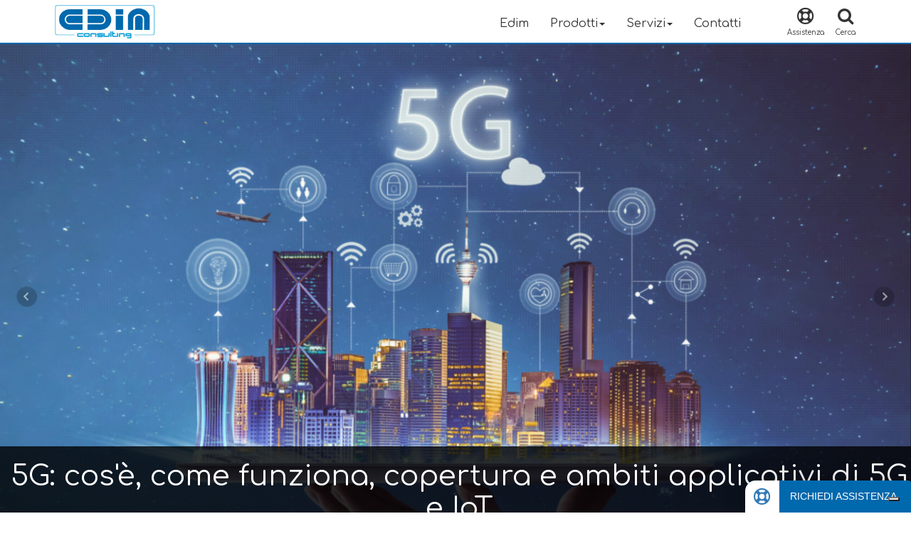

--- FILE ---
content_type: text/html; charset=utf-8
request_url: https://edim.it/blog/it-it/tag/120/news/it-it/258/sistema-pubblico-di-identit-digitale
body_size: 65635
content:


<!DOCTYPE html>

<html xmlns="http://www.w3.org/1999/xhtml">
<head>
<script type="application/ld+json">
	{
  	"@context": "http://schema.org",
  	"@type": "LocalBusiness",
  	"address": {
    "@type": "PostalAddress",
    "addressLocality": "Catania",
    "addressRegion": "CT",
    "postalCode":"95128",
    "streetAddress": "Via Vincenzo Giuffrida, 28"
  	},
  	"description": "Dall’idea alla fattibilità. Dal sogno all’ obiettivo. Dal progetto al successo.",
  	"name": "Edim Consulting Srl",
  	"telephone": "+39 095 445566",
  	"openingHours": ["Mo-Fr 09:00-12:30","Mo-Fr 16:00-18:00"],
  	"geo": {
    "@type": "GeoCoordinates",
    "latitude": "37.5178562",
    "longitude": "15.0895223",
 		}, 			
  	"sameAs" : [ "https://www.facebook.com/EdimConsulting",
    "https://twitter.com/edimconsulting",
    "https://www.linkedin.com/company/edim-consulting", "https://plus.google.com/+EdimConsultingCatania", "https://www.youtube.com/user/incomingwebsrl"]
	}
</script>
    <script type="text/javascript">
var _iub = _iub || [];
_iub.csConfiguration = {"ccpaAcknowledgeOnDisplay":true,"ccpaApplies":true,"consentOnContinuedBrowsing":false,"enableCcpa":true,"floatingPreferencesButtonDisplay":"bottom-right","invalidateConsentWithoutLog":true,"perPurposeConsent":true,"siteId":2639025,"whitelabel":false,"cookiePolicyId":30619950,"lang":"it", "banner":{ "acceptButtonDisplay":true,"closeButtonDisplay":false,"customizeButtonDisplay":true,"explicitWithdrawal":true,"listPurposes":true,"position":"float-top-center","rejectButtonDisplay":true }};
</script>
<script type="text/javascript" src="//cdn.iubenda.com/cs/ccpa/stub.js"></script>
<script type="text/javascript" src="//cdn.iubenda.com/cs/iubenda_cs.js" charset="UTF-8" async></script>

    <meta name="theme-color" content="#0168AD" /><meta http-equiv="Content-Type" content="text/html; charset=utf-8" /><meta name="viewport" content="width=device-width, minimum-scale=1.0, maximum-scale=1.0" /><meta charset="utf-8" /><meta name="language" content="Italian" /><meta name="description" content="Dall’idea alla fattibilità. Dal sogno all’ obiettivo. Dal progetto al successo." /><meta name="keywords" content="software, internet, siteweb, portali, portal, sito, sito web, e-commerce, Landing Page,  web marketing, gdpr, as-400, golden lake, sviluppo, digital strategies, advertising, IBM, Sistemi IBM, App, Web App, App Android, Google, Servizi Google, Internet Service Provider, Mail, brand, corporate identity, SEO, SEM, Cloud, Server, Server in Cloud, Lenovo, Legrand, IRVIN, AdiSuite, Cognos, Linea Azienda" /><meta name="robots" content="index, follow" /><meta property="og:type" content="business.business" />
	<!--<meta property="og:title" content="Edim Consulting" /><meta property="og:url" content="https://www.edim.it" /><meta property="og:image" content="https://www.edim.it/irvin/images/slides_home/slide8.jpg" /><meta property="og:image" content="https://www.edim.it/irvin/images/slides_home/slide9.jpg" /><meta property="og:image" content="https://www.edim.it/images/banner_call.jpg" />-->
	<meta property="business:contact_data:street_address" content="Via Vincenzo Giuffrida, 28" /><meta property="business:contact_data:locality" content="Catania" /><meta property="business:contact_data:region" content="Sicilia" /><meta property="business:contact_data:postal_code" content="95128" /><meta property="business:contact_data:country_name" content="Italia" />
    <title>
	News | Edim Consulting
</title>
	
    <script src="/Scripts/jquery-1.9.1.min.js"></script>
    <script src="/Scripts/bootstrap.min.js"></script>
	<script src="https://kit.fontawesome.com/093b5112f8.js"></script>
    
    <style type="text/css">
        .btn-categoria
        {
            border: 1px solid;
            color: #474747;
            margin: 10px 5px;
            padding: 7px 10px;
            border-radius: 5px;
            moz-border-radius: 5px;
            webkit-border-radius: 5px;
            font-size: 12px;
        }
    </style>
<link href="../../../../../../../App_Themes/Edim/Style.css" type="text/css" rel="stylesheet" /></head>
<body>
    <div id="windowed_overlay" class="overlay"></div>
    <form method="post" action="/blog/it-it/tag/120/news/it-it/258/sistema-pubblico-di-identit-digitale" id="form1">
<div class="aspNetHidden">
<input type="hidden" name="__EVENTTARGET" id="__EVENTTARGET" value="" />
<input type="hidden" name="__EVENTARGUMENT" id="__EVENTARGUMENT" value="" />
<input type="hidden" name="__LASTFOCUS" id="__LASTFOCUS" value="" />
<input type="hidden" name="__VIEWSTATE" id="__VIEWSTATE" value="EDcg+jTkU45P/fp1P4jeBbXdhV9nwMm7IzE1jzeY1F2srL4xicBbsMPJokOUTE7iM9ShQHuBfMqj4uIywHTKR2jM38KnsBEGZ0bp+MsV5f59rntW18IFdzpOZE2GNJL4JhUVu8wBMWhnAp9Cdz+9UjmQmleV2fA/FReNLDk4bCYwDP74JD0OLPib9rkmzDQSE7Ucgypi6A/W5bGiD5gfuwibOLsYBxv2GgJvr5PakqmraxUjaH42oDqMMpAN0aTtx/l26op+BU9APQJ1D9H6xWnXA7wxuc/b3hN/R4A2kTeUe5Ce+xOO+8PwMI7Hkje532qGp+IApFuggQLGRC73UJVcE3i97cytcyGnVYq5um65MOhOUODa1GhbRHYq5VI1bz0DBBn3mFJfuahJkhiVZ6P/OFAGq/gnbpUg49YXoRvgYNgZLr2nWVj1Ug2+K32EEbxod7G2ADGdcGUn5+9HAPTdVYAXP+RAyrH0thbqSvaSK5m1y6bfl9SLAfZNixTCSmVFTmhDdZIJYIbZoOKcTYRvXsEIzqLMUX7NiCuBCZpQGUKcHN1r9VhDtHnpa/+uolOSgW+R6G2LJj1Disep9uH4xb0nMcIkc4kYYrx3PU5dmmtlgiGWwsvUyKvYDHFvZbRZ8W+T/nbWNyDC4AAsY2RPspSX66nXN0EdZkDytLK+LBg/4ppxpEDCRSAshS6RvIsfvYgR0qD0zwuMmwET7q8aPUtiGJ+Aoud6rpwXpk+0VFqEEUgYekSFrALYqAYkBUekrbBXcPibM8mPRH1il6mKX97Hn/tcE/qOGSf7fl1K6ccLvTZ5D3qW6UKmQXQfKjUPsQCztURm6Zjja+l2jBYxYsEHTQYf/3oscedsdTsUFAnA129a0+2hl+hJIpvEhJROhAZIcgqRNc/fC87vy/pRn0lAjB5tM4k21tu1kBoxCNI2ArwwPo3IGUwVvbeojhLByQqw+f+dgsG7FOrhSWoSXFbRH5dza7iHyCgkBkK7M+eBZI6LkNUuqrPPU/8ZAdv9AdPd5rIpqbT3kQFfLHUDAdpz0bH+lop3Qid7XOcDwLmED7hI2u8mRE90RK/I1ANGAGGv/agHCaphFkgm0C83YMmMizk2FD2GXLL7RDQMRo7nCHrd/HG+ZGRjHMsYN18+Y8geIfDRzxAgpQpjijoQxu2P4RVCY0sE/8o3g9jMs/GGfEABHYT/Y5kE3+4/LWXmUumnuCkQ5SXC3Esl3RfEt5lW9KK1hNagVVoD4iYUM5vd1emr0tx7Ea8q6nlFcACC0LN+/Zt+IWwgIzc+ogrBnYc9SaE8Bys8wtoFTPZX8lUuVIEU2nAk8EFS8U2V/9GIZI9prlmcUy7Es5OfDs4WjEvkua26WrVGlWaNhXQJDSiul9HD0oei2Wb+Q5p/1YYwuG3MRPkwe/fL0U55pj/yE9CLcPtrTWN96D1hUBv1I8ISukk9nJLlCJMdXTfX3NOdLZ3/[base64]/MP20/[base64]/EfnrGdbAbpEyKf/XO4UH/Fdi1NVu7TyCnwFKUY1B1+aerZTlh4CQb6VEHf/EbIwUXvibeUb1dL3isUbaO1BbdXXYs4hDiS3I2s16L1wAmYCtax1hDOf1HkQRXQkBDS9t5oxj6RRoVsFRwO4p9Lb5LX4ZbIsTEk6bZKYrY3r0EvxYPqFnxOPDF4vFj0+YRIyA7mNA8Pu0lEFzDcxXj+/90lA8sFDXala2SmOj2BWDTM4KKpCHdIqDEMVN+1cCT9X21e+D+95xENrrwB124wqo2JHfbwdxfiZ7vNvdqWot1WsySy7tG4X/hYiALNzPUoXWZCeyGQ1XHsHzmqmw/mAf2fcGugssqodD+Dd22+RnSO/9+JNADOt+YN8ONBxjRIzLM5W+l7Zflq1kIrlF8nicgZPEeeIqxDh6Q1EbXObrhGH5ITNZtRMs+2zex75g+NGrAO+vo/qyqYZJgF0vseshV9RInIBsIZmUFKIH/UUu5varILVgyl8WfL1Jz97MnnXenI4PI8j/JlMIAZ/voZQVxFBzpJcuHCtVg+WkG/4bx15CSriE3Mu0oUNyMLKETIImpDTZuwIsh/BKzSPtBXMJkz/ch1S/Jk+mjcW3Gap4OKVqHP4bYD0Mf9rtvI4lSYoja4eIDIBxeI/raEjv6JITEdfof5uJqNK0VgkQOeOJ77wUD1NLIWzrqLVnp0yeZdLO5KPeMtXE8oTfltKWIrsu/xuTVbhf7EKJYUsM+r3apnBXbTmWd0xCQ7sWeqTrDuvHXpR8tIsYdepE/Sf7gVyM4sjB2ouOWIXpgtXS1+k6B1iMhv3m4m9n8roWo9I0iCFCTQRGp1RIUcNEohvPB73/pxjrda6OI2OMLgO/+7CRqxc+5xI5QAbmvqef2Im+FPjEKllxZaq5jzcdMReR0CsW9UiPQhNc82h7HAXWk93pKR27M4i8dF395/Tv0h1B84W+g1ll8O/UI1hjCwFPcpGMmXMhKjeGB2OrFamfU7xw5hN08WwiPC+Yb/4BaBa1qtu2kZD6RmvjakX90q2YHh11paZWvNhll/woYiZRAZddcU26EJf5E3inQ9IfyyTaS5bQn58T1fDNozYzi3jpZyEQ/Wd/cHCKqibLZMb4gkhRsg+X1B3TCTmbEmAhtD4PCTodwJakjieWKjDRYWBKooSGdTDEqWtP1hI9B6AIhTwF1Ud/EigGokiRuDM9C317CJxFW839VGGlhBXtBp7eJXdXliR7CL5+RlsaSqYw4MMOHAsSRH6u+rq4dZyH2H9cwxJWoW5eVIr3iHlqpptQAsK+zqfYd4/ueJAC8F0WyJ7NWmpGb87UQ1lv9aWvhprsrejhwwqNZ1CZUe0N+pD1hPg86vMs+EQCBNnmur3M50n+SE5wpSHpd9is6vEaJ9J4GIRvASOOfj/feej0ej414iCOpoUoC6Z7SNlNc/ncMVmWFqn+xKXGDU92M8bJwr0o5md+jwhsnB+9Lj7BesPpFzmF/Pzs/5NgHcxTnz215bmt9Q/1oypkhePpdpQedCG4Pthxd9SADO+XNg/tuFNrrfJMWDdnhvmqLIC5zCm9uK8jjOUR3TEWugDowcZw4Zw828ylHaSFAd3Gc+ElnOPu5XanuDxpnZaXM9OHBm6BGqi221a6BgDFshqJQzeoXnKg7R1YsX9xBpbLWhPuSpse/IcXrVqZDifsQAsHNQ35f+RBSVOaAXlEf3WlWCXrbos/TaffYdGpfmEg6nXP78uMLp9i19m4bA63oYN1AvCORk+FdUF2PA446JCIoidfkb9VoBcXXrXVlQ9jHidi7/[base64]/mWpbZazJWDXOlG8qemJ4EMWxyQCxqIni1f7YMcpUwzBRIrbOjB0lgSrF+xJInqZbY+kofH8rME+wI7y9UROGAySmZ+XsTbVpIFxxdqydnbgaL3WYpUvIi/vrYJE4npE2MYmz24Ny4PHmujRa2K5oF8M6UJgr/99x/yD/4pQxzrhY2lBnv5k52CNHNfbyPU2qpoN5KOz0uyOaRweZ+y0YJ1/Ov1ZGtyp5AtQzwJIG3FyWbCA5tZfhaPSgPALjYtZMOPGt5kfXXOk9b+iLX1dFq0DPZRsdVI2RDZiYRCCS5+oYy3eIuyplC7xZbqdY5ivlMVY3rYgbr4VKog94k4vE6cxotoR8VSZo50pc9s9ogAmPEqlC/9+WHYyEIDmVoXfpnoxiKO6I5lGQktOVXyxpxqH2Um80qydvCkbzAwa8TPK7L566au5mH4NBtRyveZ0Qdj7k8d8Yy1oPqJ8mIFwhi8Jj51PokXo7OP+yL9Hc+kv5eSqIq9i9VqyHhoyMRhV8DKf2T8l96FdycBnIRJLZoo4Vm/5qVOfBo9z6+PRa+ASPf2IHOjz5YGouR/[base64]/2V8/VKZvZdvy75RsFu1OqfUkG5f0ReRLNE0IbWcN4sCCOl13DV0zS7VsGt6ayupYUGw6G5k7Qx5x/VkHyrv6qPXvd1qTmxBSfHckL8zxBZ8wY7tw5vq/pApeqIDrtugDTjAMxlR3/f404EBjx39EAj4wK1c72t69/RlDaRhLLfjDOkgyLt20iSv+dIrbX4ZLQoVXJGVjPt+NjDvshvPZr8fKL4ShYyuMLLi02eJFHXW7lDbjHBM/0/smcSlf/+tH3R9reeKLYhXSW1x+OlOJUceipTZzObqQdGlhkReLuYRb9Cqy3IyMm+lt6T8o8nMl+dMBKRMAjs2GjIgJX9Mkq2nR1P3S9EADcW2eAVMisZl1+PJ+pmT2xuFqWT+amqJocHjNWipIEXLZsEKX3pVP4gr+mlQ8xia5kx6/HW69AYV/V//h/1ON9Bw8nMMjCCR2kzPTbCi9QIHbf1n+ZLe0kCIFMTz9e37o6wNzUOI1ZM431lQKCmt+uDmgbsAie+NgxU/8BaHmiuR3vuttAgow00XwKxWXqR75zZmz+F1NvLXSHt9f/mPDInyUeIwG++8Dpv5q9X/UXRNxQiR7PrT/oo42RXo00kIToaL6CejcaOEcHuLoGv0ZsS1Nlyv0pZdyMfku0jKHYdipLb50zVZgZ2Xcig5+/b6Mgr1HFR3W/6ecb1nhzC5Mut2Bw5KRFyj3kkYmxtEHCzWxLDXTCR8m43qZ9n3RzdBMH+M5CsFdCfQ0eHqdG8pIjXI6d29aCZS8CVDesM9aWeYTeNjMdxEzxJaGwe2lHW+15/hPI3xHJxHJoZtVROBmS5PkMlqQHaRAB5PdT4Q13pWtAnzCn3TxBKRgmMqnnGMAvjB0ECrxdmqp11rJU9Il+jrigcMvn/[base64]/PRV8yQZfFjLENupugc0R0uFXmeJPFwnkMTF6bP6TTA8cKKcZah/67sx6ND3SzoWITOR65l2Bj0kFrada4KYzzHNzrX1x1DZNhIUQVqlbMhNi+Ns8imOVFWKBUQkDx2ARIxujbYOfPQ+rwieCITCNPGuhU00nCHBvgZtqF3cmTk1TmNrQy8l9weWT13kw3CBxVLNpskEHXNCpmuge5SJLmwSd8of/eN3J3k5+XAX5YIyJHjVnhdVmCclMYDR7jrGG8s0ql4JqB++NY2yOtsL8wh8/gij5pwA0AxbS3s/v+E7AYg+ZHjw5ncopSVl2pLJSwhSM0XlQ/OxJ8pfXemlmyNf4OBm5JlNiWLkvYdFJy4jaA3nSmxqECRXrcffnA9U9PJkSbplt0Z3zY5gArvD5lGOADaxbnBSQX2rKKRCDPF9nzAsuBnMsiOZkyfWUANFqpk1DNBAmpe0AqwqyeoHSw1TC93bBFY1SU+wTqdZxflp6g6n5Icgj2DLPpc7wuotKQ06iC9ONcofT/f7eMKhP+ZW7mPdKkvN6tKJDQdNmK8qrJzFcbbsiTCPWNLELQj2eqhTJ7k0c6xP5dlqm2BRKtJJBJN1uPdp/NuEoJdrKuCjOcQhWe//n8KkZjU3VOhO/T1wXGEXpUlqTcRkbEmv1bBRwip7nKu59jKPTTrE9MtObcygR0OzF0YUI1g/cJ7lJDm+5fhCs5Ne0sIj/3jlFzFyjJsUzZYFyFIL5+jXzN6knZuO9PtlBkLFSUWU0d6T4HExSM4jRYEdXavkmfJfgaJW6p7TVpVbB9cZd1bTwNPZjrnN5GN41/xcSCSPSpdXn73+QMnDrGefgyJ9nhS+02ymjTD7GrLMdV0atuBgkA0S/+xa8uCaHKbjeG4BdZWNTizDC/88YIsWIB2MmeVYgU0QNqVjga34lhTJBaLSquFvExARPIQxZgyRFekxKKd48Z6R3IU/MW+326Fl32ziquPV5ccT7wCAWGEaFrIM8oyWXIRI/yetiyR7eidIdgh1oFc5sphG38vteQKgZqQv5bmXUakhCl6YsFkgvAxqmtN0KyIzhwatayTQPhC9N2JmgoJFAXiN+GkZhNhYu4LuboHL0vdrPLYJoL4q6V8Lq4Ftp8o1+zxq5udecg8YxnRJ+lDgSdFADQiEexo7alNN7b622utngEa4gCQSr3nCN1fU/BuyQyR+0IVCRc5wU28qfj9ZFkOt4l9FmmYkLj7CVdzRsOBbk5h6O3GXSKyoeJFVqDkemhE2yVVz9u0Hy1YwN55ZDwyCL3LLZfqMcollA8aAhX726YbNkns/jD7utOskAbOLHcHJD9czMRUZQPt8GUtl8cCDpobMPaYoHaWl88p/pzcUnRPQAsU6U4dPDqeCCONdLMA7xUd0FRkToooP2l6r5g+S6cSZtOEIxhS4xDtgHuQCRaJULqnPxDWF8Ya7sx1LkjwxeoJfLpNwx7i29Y94CSp2eXiZ1idIFcu1Nbvnw+Fi3PUQ+fusJgu7uzGiYpAIKuNsWYR68ii5IZQJ5khIVB674Ubmz24pnzhXa8T5cMdBc/8G+j6jAhyH4Ve4IBPoo0ezUYtUMyNqRyVWRWfq2dHKTTAy9hYkuagCeyZlRDmSY0fxRAuSSQQv0t0upq/NyOKeWadpAYZGhEsUx2chrU6LSkkZwi0d0bZRREOf/L/S1dmPZpZee/3FqunWdaMkS8dVGH4vWgrEZ9yMHE0bIYzLv95eCp2hSYIkHzJVuXPJ67fMAc0hh/nOTk0dhhI3KOkkeuVOHv5AN/DeKxvaBlkcC8YdN4Hj4s9ND9ZV8SpZ/ezkWj4xUaoJZihEeNEnZTvw9uAZIVqqwQGMP3nbURugxSJannJBchDyVSNhKcdFbaGbd7APHIJDTYlqYauHcP4vwt/lOdAWqc/CcMWWBVrseRX8geFS8YZK6QyJtd0q0v6IrMjO4rgVNp5xq6dol79PC2JgWf42E49+ZN4MsVZ3IeAQLYhgDJrLFT0lEHzZBYEfu8J09PS/ByEDodvQueewEoqj9r48f/727eJ+f73e7lp2JWxBOjAoJv2ef8OMWN7tXPEieD1MlCCk786EndR69wNPiHXdmhDJdKl/m9QcvMhOWmcy2ChUqI1lAiP2MOq5/BPOq0nt6kwC9cvJ69eQ0RuqcIhZ5gBZk0N7oIa7K1hX5suxVs8mW82i/Sao6Lww3Rpv0OHGcC6CPphzRferJZKXEH0Urhne83e3E1eMRsynFdLke+W2GCpq5//KhhchuwXzXrTyhsGtd2rxBA3tB36VxOlx/pOO6nhGk000IM3sjM2OW4+fkA4nNZmlv5NnXHcQqICq3i9ufFFEom7InqisAE+TzU3pRfe7W6bJHu1eTjn1/sFSesoNcS7D2lXUTf27qOKpXqHJ46W8LfCvKDCS/5nt4B3YCGVJ8ffDLydtOyxunZUgHgC3YHXAfmLOTKe60l11+SU56ItVcLernP+7sirXsZT2EqlVFj9wz5z+gaiRACIRlGapNCk2GhBE4EHiKUk5uRbenefYjrpa4EpTj4q2RnF462zagqUsX2M+cXaWjxJWT/DbQGdBQczKuQf7E9oZz577H8CEB4ihcsDGN/QMS0UbsrqnE2NSXezOkTiwXAvG0YLirvgRCw0hl/9e8DfoeXShIjZsyNaqJY2kS7cSo/rHnhTDfG3xClUygzc2poZT5j4D11/JD/vJjah9wWxbg0C88RWGaaerm6/Pj3J7p/C/GYv0OrKKf/YKWweqAjS6NYLkTi5QKV99MbZxxw28jg71nI7WHkHepFqhP0MoVlXbqh4EtEWHmTXcl3WpLWiXUod5Bl/oWa52WaEtVH+lEzA7s2COi7A7qGdTAf+i/OPXqzI6aFDBQ5ocxVGph0vu9gOQGjbfL8Sxw1ascN65oFnlwgUu6XlqTfkdrX2gRTqoO27s9x7fqJalhMvG/JBOiKqAjZNmtkwReqSaPXIK51FVYuGfRrXFi5pp6QAOokIee8lV+IoOog0XvJeyxPGT3SeNraXncou7rb/Y7pBaJWKtD/+nf9O9Uz3lZz5OnVh6Am9BKQOmQOL/RyNw/pDeLQqeMzajZxyMIwSfzcwdEddCWzXJ2//YlyGd1f5sogxc7JC36WFN7MgKJlzXTABSdjYd+UXfwvTv26P30/vXLok1VEtEIN2iV+UKosmGPon3lxgA6CCouEKlY88Vg5OSRqMUkoxqASFiwC2Rgm3/D4KnKNuDLaT52ndWY+o0CDB9Q8Mwn5w3Y834MjH0CPUxAHfz+VYZQLCLKAs6lM8sK8Hr0OGfNK9Z+3btFX1BEdGBz4Xw+ezeiMsNl9gK7tsTS9wOqPWfXzMcsiP69zDORCrLNuG/ARFtog2AdwaQ3gyCcOA6o9VZ5RBZHkEYVRhPFW5N/hpj/a4PgMmJKzEQ4M9W5epg1P58xbI+f8cmW87ykowb9GZNP6SFs/[base64]/Mzax1meovTPI5xHCFqdcr6eLNzJr0oeqFxFZvzgM8GCmX5k5BkJ4Wat2XsdMbJl74V9gOYGpswRTlJATY3h7RoyGVZUGTTeeR34XKuoVi0Ktt38LQhH80E+XB9MITcR3pJOVwvgKP/48PCjXKq/2bu+Su7bXGYHbMX1CnhMAhvXPPCjH7qw4nl4K6riEN0FWkPtidijlCxsJDholurE+cUfO+ELxAbeLrS21LFaKzQgmxKS2A3V/F/p9e1buOOCpRfRF4uAa5Cnsl9IsTrGBLM2HMaV7d9d0arvMCkh3UsZAKEj/[base64]/P+W/U8hp8hZytiWQDDgtclQJNkhoO0FC2vNZZxkTdFNEFHstmaC5kdZLOpO0Ezb37q9XPkq+Ga3YEVGHxxvcn5hH+nkbNdfDAypz6ovB6BNT6938YdEQUKgk9SGu7i0QVjIuoqP2Lephqq5Xj2VS5IyrsUsyEjp5d9sd12Bq9l+uzZxg11IiQnZiSt5pUE+UnYhEN/R3LGIMuwDt989/yqZJMvZ/pOEM/qesHWOvEfaNf0/GwPkgMUDMJZFrCWCuCRb7eZ58bHgNsi52kTZLrak0Wkvqh6fH5TdfpQJdpLvkEvWdRJOHxfXQ25BF0bEBBFqx+fNJYaxiqAiwGM2gLY8/4z1VSFflZZgBze8lNAtcmOLrc2IIdEmQQEPiPeqoyKOuKJ6sjNkDBiX2GLWYdB7zSyL1mCOLdrNlx6japlsM1iVOvwe5q7FXbP8X7xF4Qs6mWrvISj3dQJGpDp6QupIbwiOlx6SnwKH+EaFS/1s4IuITKawVHpJRfc+t5SygrHJPXXBVcPVZVeO+C27D7AcbpK/+9vY7rl/iSH5gGTyAMEx0UXB3ZjnIpumb+V0" />
</div>

<script type="text/javascript">
//<![CDATA[
var theForm = document.forms['form1'];
if (!theForm) {
    theForm = document.form1;
}
function __doPostBack(eventTarget, eventArgument) {
    if (!theForm.onsubmit || (theForm.onsubmit() != false)) {
        theForm.__EVENTTARGET.value = eventTarget;
        theForm.__EVENTARGUMENT.value = eventArgument;
        theForm.submit();
    }
}
//]]>
</script>


<script src="/WebResource.axd?d=oTrEw6Bxov23GQ2kEF9sWbyTeobjVy3tMnJ4KgvjP1JDgX9EpBSH910G0qgaSkJw7mlTfhndqCQM2qx-v21ifTEHvO-fJbwe_KyN4bwYxjk1&amp;t=638901608248157332" type="text/javascript"></script>


<script src="/Scripts/galleria-1.4.2.min.js" type="text/javascript"></script>
<script src="/Scripts/themes/twelve-overlay/galleria.twelve.min.js" type="text/javascript"></script>
<script type="text/javascript">
//<![CDATA[
 function searchToggle() {
  var searchHolder = $('.search-holder');
 if (searchHolder.hasClass('active')) {
 searchHolder.removeClass('active');}
  else {
 searchHolder.addClass('active');}}

var __cultureInfo = {"name":"it-IT","numberFormat":{"CurrencyDecimalDigits":2,"CurrencyDecimalSeparator":",","IsReadOnly":true,"CurrencyGroupSizes":[3],"NumberGroupSizes":[3],"PercentGroupSizes":[3],"CurrencyGroupSeparator":".","CurrencySymbol":"€","NaNSymbol":"NaN","CurrencyNegativePattern":8,"NumberNegativePattern":1,"PercentPositivePattern":1,"PercentNegativePattern":1,"NegativeInfinitySymbol":"-∞","NegativeSign":"-","NumberDecimalDigits":2,"NumberDecimalSeparator":",","NumberGroupSeparator":".","CurrencyPositivePattern":3,"PositiveInfinitySymbol":"∞","PositiveSign":"+","PercentDecimalDigits":2,"PercentDecimalSeparator":",","PercentGroupSeparator":".","PercentSymbol":"%","PerMilleSymbol":"‰","NativeDigits":["0","1","2","3","4","5","6","7","8","9"],"DigitSubstitution":1},"dateTimeFormat":{"AMDesignator":"","Calendar":{"MinSupportedDateTime":"\/Date(-62135596800000)\/","MaxSupportedDateTime":"\/Date(253402297199999)\/","AlgorithmType":1,"CalendarType":1,"Eras":[1],"TwoDigitYearMax":2029,"IsReadOnly":true},"DateSeparator":"/","FirstDayOfWeek":1,"CalendarWeekRule":2,"FullDateTimePattern":"dddd d MMMM yyyy HH:mm:ss","LongDatePattern":"dddd d MMMM yyyy","LongTimePattern":"HH:mm:ss","MonthDayPattern":"d MMMM","PMDesignator":"","RFC1123Pattern":"ddd, dd MMM yyyy HH\u0027:\u0027mm\u0027:\u0027ss \u0027GMT\u0027","ShortDatePattern":"dd/MM/yyyy","ShortTimePattern":"HH:mm","SortableDateTimePattern":"yyyy\u0027-\u0027MM\u0027-\u0027dd\u0027T\u0027HH\u0027:\u0027mm\u0027:\u0027ss","TimeSeparator":":","UniversalSortableDateTimePattern":"yyyy\u0027-\u0027MM\u0027-\u0027dd HH\u0027:\u0027mm\u0027:\u0027ss\u0027Z\u0027","YearMonthPattern":"MMMM yyyy","AbbreviatedDayNames":["dom","lun","mar","mer","gio","ven","sab"],"ShortestDayNames":["do","lu","ma","me","gi","ve","sa"],"DayNames":["domenica","lunedì","martedì","mercoledì","giovedì","venerdì","sabato"],"AbbreviatedMonthNames":["gen","feb","mar","apr","mag","giu","lug","ago","set","ott","nov","dic",""],"MonthNames":["gennaio","febbraio","marzo","aprile","maggio","giugno","luglio","agosto","settembre","ottobre","novembre","dicembre",""],"IsReadOnly":true,"NativeCalendarName":"calendario gregoriano","AbbreviatedMonthGenitiveNames":["gen","feb","mar","apr","mag","giu","lug","ago","set","ott","nov","dic",""],"MonthGenitiveNames":["gennaio","febbraio","marzo","aprile","maggio","giugno","luglio","agosto","settembre","ottobre","novembre","dicembre",""]},"eras":[1,"d.C.",null,0]};//]]>
</script>

<script src="/ScriptResource.axd?d=NUiOHPGNyLkjpeixsiYvXvEDrEFs4UWRtQPnHSI-5ouB82xhSqoypVAOW0cAHMjss6BxhAgnFqFgY9-vToybMtmbLq2snm0VnCTvuaYtO3R1WC_AtJLOjhwAU5crLjS_qcinA3CNs7RfNDbsUJ30W9LlOOb_p6GUbB6tEL7hAO1U-tFQiIjS_txb3aZUxlwu0&amp;t=5c0e0825" type="text/javascript"></script>
<script type="text/javascript">
//<![CDATA[
if (typeof(Sys) === 'undefined') throw new Error('ASP.NET Ajax client-side framework failed to load.');
//]]>
</script>

<script src="/ScriptResource.axd?d=oBjbw6LUv_ojsSz69gXuOoux_OTiZuT15xN8boO3q6N0qBXxF6W9wluvNStq_Y-lY35ine5Tae-yeaf-ulBRLtd9W816NesAoH5q-UQNrQy-JB4exmjyiA7FF8VsA5UkjOZ4L5QwpbnNC1KwRo05TnB-BcZHRN5rzfuuXLm-LY4f4P9_oGIxoN6-95azJviB0&amp;t=5c0e0825" type="text/javascript"></script>
<div class="aspNetHidden">

	<input type="hidden" name="__VIEWSTATEGENERATOR" id="__VIEWSTATEGENERATOR" value="BB107131" />
	<input type="hidden" name="__VIEWSTATEENCRYPTED" id="__VIEWSTATEENCRYPTED" value="" />
	<input type="hidden" name="__EVENTVALIDATION" id="__EVENTVALIDATION" value="iP+PfJDr1+6gA/dfZOL5pEx2T6yuOyDcf77fllcFkvY9LZn1Q1IYyR4qPmXDBZhwgqTd79Tx/07w7tTVa63rFKHGL4GJpRCmTI+V3e7j/cuf12aKSJRs6bcOj4p/aFdGdhMOGeBhjN9lcPOqDmotba3OIU1V+HDtzO2Wo/NNfO8/nuD+6kxdgaKrM2h5/KM4vNbKvi3wpO5OwdRE6VlxFdpG6ahFA21vNC7RnYTDX8Wt5G2IYRDcqxN/I23keMa6LTz+rSYjTrqAO5uFXPeKPrpFeuNRYl6nb73hlp4URnE6BRShIo0Cg0aLxPLe5LLt4b6GOVZpsNyIVyPXABACgGP4ejTr89/3te8ptIeJTe1pg9oa0KYSgbJzw72YlM2ZqIyXMcdGcAa8K6N4u/Kp+xFrOmQBn3o5vVK8V1MrEDqU2sW+GLuDlP7N4mPM/w1lxM7KY90Ud4NMUa5yrJiRpXNkBES6GiZEjm2hs9+Sl8MiaCCnDccsIFb7WhHRm3cBs2THFZWR+Fxlkz2lPcVIQUFnFpDoIRMahoWXmlp3My0pxe4PsBgqiD1d9Xb+TX7SzDPm67uAwHvMKQTdkdg2fw==" />
</div>
        <div>
            <script type="text/javascript">
//<![CDATA[
Sys.WebForms.PageRequestManager._initialize('ctl00$_ScriptManager', 'form1', ['tctl00$banner$_BannerPanel','banner__BannerPanel'], [], [], 90, 'ctl00');
//]]>
</script>

            
            
            
            <div id="responsiveheadercontainer" style="position: fixed; width: 100%; z-index: 100000000000;">
                

<div style="background-color: #fff; border-bottom: 2px solid #0168AD">
    <div class="container">
        <div style="margin: 0 auto">
            <nav class="navbar navbar-default">
                <div style="float: left;">
                    <a href="/index.aspx">
                        <img src="/images/logo.png" alt="" style="height: 50px; margin: 5px;" />
                    </a>
                </div>
                <div class="navbar-header">

                    <a href="#" onclick="searchToggle(); return false;" class="search-button-responsive" style="padding: 8px 8px  7px 8px; float: right; text-align: center;">
                        <i class="fa fa-search" aria-hidden="true" style="font-size: 24px; padding-top: 3px"></i>
                        <div style="font-size: 10px; text-align: center; text-transform: none">Cerca</div>
                    </a>
                    <a id="_MenuPrincipale__help_responsive" class="help-button-responsive" href="/assistenza-tecnica/it-IT" style="padding: 8px 8px  7px 8px; float: right; text-align: center;">
                        
                        <i class="fa fa-life-ring" aria-hidden="true" style="font-size: 24px; padding-top: 3px"></i>
                        <div style="font-size: 10px; text-align: center; text-transform: none">Assistenza</div>
                    </a>
                    <button type="button" class="navbar-toggle collapsed" data-toggle="collapse" data-target="#bs-example-navbar-collapse-1">
                        <span class="sr-only">Toggle navigation</span>
                        <i class="fa fa-bars" aria-hidden="true" style="font-size: 24px; padding-top: 3px"></i>
                        <span style="display: block; font-size: 10px; text-align: center; text-transform: none">Menu</span>
                    </button>


                </div>
                <div class="menu-responsive">
                    <!-- Brand and toggle get grouped for better mobile display -->
                    <!-- Collect the nav links, forms, and other content for toggling -->
                    <div class="collapse navbar-collapse" id="bs-example-navbar-collapse-1" style="padding: 0;">
                        <ul class="nav navbar-nav">
                            <li id="_MenuPrincipale_edim_Menu"><a href="/content/it-IT/1/edim" id="_MenuPrincipale_bt_edim_menu">Edim</a></li>
                            <li id="_MenuPrincipale_prodotti_Menu" class="dropdown active">
                                <a href="#" class="dropdown-toggle" data-toggle="dropdown" role="button" aria-expanded="false">Prodotti<span class="caret"></span></a>
                                <ul class="dropdown-menu" role="menu">
                                    
                                    
                                            <li>
                                                <a id="_MenuPrincipale__Prodotti_Rep__ProdottoItem_0" href="/content/it-IT/49/hardware">Hardware</a>
                                            </li>
                                        
                                            <li>
                                                <a id="_MenuPrincipale__Prodotti_Rep__ProdottoItem_1" href="/content/it-IT/42/software">Software</a>
                                            </li>
                                        
                                </ul>
                            </li>
                            <li id="_MenuPrincipale_servizi_Menu" class="dropdown active">
                                <a href="#" class="dropdown-toggle" data-toggle="dropdown" role="button" aria-expanded="true">Servizi<span class="caret"></span></a>
                                <ul class="dropdown-menu" role="menu">
                                    
                                    
                                            <li>
                                                <a id="_MenuPrincipale__Servizi_Rep__ServizioItem_0" href="/content/it-IT/60/advertising">Advertising</a>
                                            </li>
                                        
                                            <li>
                                                <a id="_MenuPrincipale__Servizi_Rep__ServizioItem_1" href="/content/it-IT/47/progetti-per-le-aziende">Progetti per le aziende</a>
                                            </li>
                                        
                                            <li>
                                                <a id="_MenuPrincipale__Servizi_Rep__ServizioItem_2" href="/content/it-IT/89/indicizzazione">Indicizzazione</a>
                                            </li>
                                        
                                            <li>
                                                <a id="_MenuPrincipale__Servizi_Rep__ServizioItem_3" href="/content/it-IT/25/internet-service-provider">Internet Service Provider</a>
                                            </li>
                                        
                                            <li>
                                                <a id="_MenuPrincipale__Servizi_Rep__ServizioItem_4" href="/content/it-IT/40/sviluppo-software">Sviluppo Software</a>
                                            </li>
                                        
                                            <li>
                                                <a id="_MenuPrincipale__Servizi_Rep__ServizioItem_5" href="/content/it-IT/26/sviluppo-siti-web">Sviluppo Siti Web</a>
                                            </li>
                                        
                                            <li>
                                                <a id="_MenuPrincipale__Servizi_Rep__ServizioItem_6" href="/content/it-IT/24/strategie-digitali">Strategie Digitali</a>
                                            </li>
                                        
                                </ul>
                            </li>
                            
                            <li id="_MenuPrincipale_contatti_Menu"><a href="/contatti/it-IT" id="_MenuPrincipale_bt_contatti">Contatti</a></li>
                            <li id="_MenuPrincipale_help_menu" style="padding: 0; text-align: center">
                                <a id="_MenuPrincipale_help_button" class="help-button" href="/assistenza-tecnica/it-IT" style="padding: 10px 8px  0 50px;">
                                   
                                     <i class="fa fa-life-ring" aria-hidden="true" style="font-size: 24px"></i>
                                    <div style="font-size: 10px; text-align: center; text-transform: none">Assistenza</div>
                                </a>
                            </li>
                            <li id="_MenuPrincipale_search_Menu" style="padding: 0; text-align: center">
                                <a href="#" onclick="searchToggle(); return false;" class="search-button" style="padding: 10px 8px  0 8px;">
                                    <i class="fa fa-search" aria-hidden="true" style="font-size: 24px"></i>
                                    <div style="font-size: 10px; text-align: center; text-transform: none">Cerca</div>
                                </a>
                            </li>
                        </ul>
                    </div>
                    <!-- /.navbar-collapse -->
                </div>
            </nav>
        </div>
    </div>
    <div class="search-holder" style="height: 56px;">
        <i class="fa fa-search search-icon" aria-hidden="true"></i>
        <input name="ctl00$_MenuPrincipale$_MenuSearchText" type="text" onchange="javascript:setTimeout(&#39;__doPostBack(\&#39;ctl00$_MenuPrincipale$_MenuSearchText\&#39;,\&#39;\&#39;)&#39;, 0)" onkeypress="if (WebForm_TextBoxKeyHandler(event) == false) return false;" id="_MenuPrincipale__MenuSearchText" class="search-input" placeholder="Cerca su Edim.it" />
        <i class="fa fa-times close" aria-hidden="true" onclick="searchToggle($('.search-button')); return false;"></i>
        <div class="close-text">Close</div>
    </div>
</div>

            </div>
            <div class="header-empty" style="height: 57px;"></div>
            
            
            
    <div id="banner__BannerPanel">
	
            <div style="width: 100%; border-bottom: 1px solid #C5C5C5">
                <div id='galleria_news'><div class="image"><img src='/irvin/images/post/PH35202194912/cover.jpg' alt='Foto' style='width:100%' /><div><a href="news/it-IT/503/5g-cos-come-funziona-copertura-e-ambiti-applicativi-di-5g-e-iot" target="_blank"><span class="titolo"><h3>5G: cos'è, come funziona, copertura e ambiti applicativi di 5G e IoT</h3><br></span></a></div></div><div class="image"><img src='/irvin/images/post/PH272018172256/cover.jpg' alt='Foto' style='width:100%' /><div><a href="news/it-IT/462/smart-home" target="_blank"><span class="titolo"><h3>Smart Home</h3><br></span></a></div></div><div class="image"><img src='/irvin/images/post/PH662018181343/cover.jpg' alt='Foto' style='width:100%' /><div><a href="news/it-IT/460/think-ibm" target="_blank"><span class="titolo"><h3>THINK IBM</h3><br></span></a></div></div><div class="image"><img src='/irvin/images/post/PH255201812162/cover.jpg' alt='Foto' style='width:100%' /><div><a href="news/it-IT/459/il-garante-privacy-rimanda-i-controlli-e-le-relative-sanzioni-per-il-gdpr" target="_blank"><span class="titolo"><h3>il Garante privacy rimanda i controlli e le relative sanzioni per il GDPR</h3><br></span></a></div></div><div class="image"><img src='/irvin/images/post/PH245201821737/cover.jpg' alt='Foto' style='width:100%' /><div><a href="news/it-IT/457/google-home" target="_blank"><span class="titolo"><h3>Google Home</h3><br></span></a></div></div><div class="image"><img src='/irvin/images/post/PH245201821526/cover.jpg' alt='Foto' style='width:100%' /><div><a href="news/it-IT/454/mark-zuckerberg-va-a-bruxelles-per-il-caso-cambridge-analytica" target="_blank"><span class="titolo"><h3>Mark Zuckerberg va a Bruxelles per il caso Cambridge Analytica</h3><br></span></a></div></div><div class="image"><img src='/irvin/images/post/PH245201864725/cover.jpg' alt='Foto' style='width:100%' /><div><a href="news/it-IT/458/data-breach" target="_blank"><span class="titolo"><h3>Data Breach</h3><br></span></a></div></div><div class="image"><img src='/irvin/images/post/PH2522018105922/cover.jpg' alt='Foto' style='width:100%' /><div><a href="news/it-IT/440/general-data-protection-regulation" target="_blank"><span class="titolo"><h3>General Data Protection Regulation</h3><br></span></a></div></div><div class="image"><img src='/irvin/images/post/PH11122017194155/cover.jpg' alt='Foto' style='width:100%' /><div><a href="video/it-IT/280/bitcoin-e-blockchain" target="_blank"><span class="titolo"><h3>Bitcoin e Blockchain</h3><br></span></a></div></div><div class="image"><img src='/irvin/images/post/PH1432018101643/cover.jpg' alt='Foto' style='width:100%' /><div><a href="news/it-IT/448/tripadvisor-lancia-una-soluzione-adv" target="_blank"><span class="titolo"><h3>TripAdvisor lancia una soluzione adv</h3><br></span></a></div></div></div>
            </div>
        
</div>

            
            
    <input type="hidden" name="ctl00$body$_IdTag" id="body__IdTag" value="120" />
    <input type="hidden" name="ctl00$body$_IdCategoria" id="body__IdCategoria" value="0" />
    <div class="notizie">
        <div class="container">
            <div class="row">
                <div class="notizie-container" style="margin-top: 35px">
                    <article class="notizie-articolo">
                        <a id="body_allCategoies_btn" class="btn-categoria" href="/blog/it-IT" style="border:2px solid #000;;font-size:16px;font-weight:600;">Tutto</a>
                        <span id="body_categorie_list" class="radios"><span class="notizie-radio-button" style="color=#00D968;border:1px solid #00D968;font-size:14px;"><input id="body_categorie_list_0" type="radio" name="ctl00$body$categorie_list" value="1" onclick="javascript:setTimeout(&#39;__doPostBack(\&#39;ctl00$body$categorie_list$0\&#39;,\&#39;\&#39;)&#39;, 0)" /><label for="body_categorie_list_0">Business</label></span><span class="notizie-radio-button" style="color=#00A7F6;border:1px solid #00A7F6;font-size:14px;"><input id="body_categorie_list_1" type="radio" name="ctl00$body$categorie_list" value="11" onclick="javascript:setTimeout(&#39;__doPostBack(\&#39;ctl00$body$categorie_list$1\&#39;,\&#39;\&#39;)&#39;, 0)" /><label for="body_categorie_list_1">Innovazione</label></span><span class="notizie-radio-button" style="color=#FF2B99;border:1px solid #FF2B99;font-size:14px;"><input id="body_categorie_list_2" type="radio" name="ctl00$body$categorie_list" value="27" onclick="javascript:setTimeout(&#39;__doPostBack(\&#39;ctl00$body$categorie_list$2\&#39;,\&#39;\&#39;)&#39;, 0)" /><label for="body_categorie_list_2">Social Media</label></span><span class="notizie-radio-button" style="color=#FEC200;border:1px solid #FEC200;font-size:14px;"><input id="body_categorie_list_3" type="radio" name="ctl00$body$categorie_list" value="3" onclick="javascript:setTimeout(&#39;__doPostBack(\&#39;ctl00$body$categorie_list$3\&#39;,\&#39;\&#39;)&#39;, 0)" /><label for="body_categorie_list_3">Workshop & Congressi</label></span></span>
                        
                        <br />
                        <br />
                        <span id="body__Filtro">Hai selezionato il Tag di ricerca "protocolli"</span>
                        <div class="notizie-container">
                            
                                    <div id="body__Post_lst_itemPlaceholderContainer" class="portfolio_list">
                                        
                                    <div class="notizie-item">
                                        <figure>
                                            <a id="body__Post_lst__LinkNotizia_0" href="/news/it-IT/441/il-protocollo-https-diventa-obbligatorio"><img id="body__Post_lst__ImgNotizia_0" src="/irvin/images/post/PH252201811274/cover_tn.jpg" /></a>
                                            <figcaption>
                                                <div style="text-align: left; padding: 25px 15px 0 15px;">
                                                    <a id="body__Post_lst_categoria_lnk_0" href="javascript:__doPostBack(&#39;ctl00$body$_Post_lst$ctrl0$categoria_lnk&#39;,&#39;&#39;)" style="color:#00A7F6;background-color:White;font-size:12px;font-weight:normal;text-transform: uppercase; padding: 9px 0px 7px 0px; border-radius: 5px; font-weight: bold; text-decoration: none">Innovazione</a>
                                                    <span id="body__Post_lst_lb_separator_0">  </span>
                                                    <span id="body__Post_lst_lb_data_0" class="data" style="font-weight:normal;">19/12/2016</span><br />
                                                </div>
                                                <a id="body__Post_lst__LinkNotiziaText_0" href="/news/it-IT/441/il-protocollo-https-diventa-obbligatorio">
                                                    <div class="titolo">
                                                        Il protocollo HTTPS diventa obbligatorio.
                                                    </div>
                                                    <div class="sottotitolo">
                                                        Spieghiamo perché il certificato di sicurezza è così importante per il tuo sito web.
                                                    </div>
                                                    <div class="descrizione">
                                                        
                                                    </div>
                                                </a>
                                            </figcaption>
                                        </figure>
                                    </div>
                                
                                    </div>
                                    <div class="wrapper"></div>
                                    <div class="portfolio_pager">
                                        
                                    </div>
                                
                        </div>
                    </article>
                </div>
            </div>
        </div>
    </div>

			
			
			<div id="okewa" class="okewa-style_1  okewa-right   ">                            
				<a href="https://www.edim.it/assistenza-tecnica/it-IT"><div class="okewa-pulse_3" style="border-color:#333;"></div>						 
				<div id="okewa-floating_cta" class="animated bounceInUp" style="background:#0068ad;z-index: 99999; border-bottom: 0px; border-right: 0px;">						
				<span class="okewa-fc_text">RICHIEDI ASSISTENZA</span><div class="okewa-fc_icon"><i class="far fa-life-ring" aria-hidden="true" style="font-size: 24px;"></i></div>
				</div>
				</a>				
			</div>
			
            
          
		   <section id="_Footer">
                <div id="_FooterPanel">
	
                    <div class="call" style="width: 100%; background-image: url('/images/banner_call.jpg'); background-repeat: no-repeat; background-size: cover">
                        <div class="container">
                            <div class="row">
                                <div class="col-md-12 text-center" style="color: #fff; text-transform: uppercase; padding: 5px 15px">
                                    <h1 style="font-size: 24px;">Pronto a un nuovo progetto di successo?
                                        <br />
                                        Inviaci una email di presentazione per cogliere nuove opportunità di business.<br />
                                        <strong>Cosa aspetti?</strong></h1>
                                </div>

                            </div>
                            <div class="row">
                                <div class="col-md-4 col-md-offset-4 text-center">
                                    <a id="_RequestQuote" class="btn transparent" href="http://www.edim.it/contatti/it-IT">DAI IL VIA ALL'INNOVAZIONE</a>
                                </div>
                            </div>
                        </div>
                    </div>
                    <div style="width: 100%; background-color: #F8FAF9;">
                        <div class="container">
                            <div class="row">
                                <div class="col-md-12">
                                    <div style="position: relative; width: 100%; height: 60px; overflow: hidden; margin: 30px 0 0 0;">
                                        <hr style="position: absolute; top: 30px; border-top: 1px solid #c5c5c5 !important; margin: 0; width: 100%" />
                                        <div style="position: absolute; width: 100%; text-align: left;">
                                            <h1 style="margin: 0 auto; text-transform: uppercase; padding: 20px 20px 20px 5px; color: #c5c5c5; background-color: #F8FAF9; /* width: 250px; */font-size: 12px; font-weight: 700; float: left;">ADV
                                            </h1>
                                        </div>
                                    </div>
                                </div>
                                
        <div class="banneradv-container">
    
        <div class="banneradv-item">
            <a id="_BannerADV__RepBannerADV__LinkBanner_0" href="http://www.edim.it/content/it-IT/43/sem" target="False"><img id="_BannerADV__RepBannerADV__ImgBanner_0" src="/irvin/images/campagne/campagna5.jpg" />
                <div class="titolo">
                    A scuola di Web Marketing.
                </div>
                <div class="descrizione">
                    Cosa si vuole indicare con l'acronimo SEM ?
                </div>
            </a>
        </div>
    
        <div class="banneradv-item">
            <a id="_BannerADV__RepBannerADV__LinkBanner_1" href="https://www.edim.it/content/it-IT/26/sviluppo-siti-web" target="True"><img id="_BannerADV__RepBannerADV__ImgBanner_1" src="/irvin/images/campagne/campagna6.jpg" />
                <div class="titolo">
                    Non hai ancora un sito web?
                </div>
                <div class="descrizione">
                    Fai conoscere la tua attività!
                </div>
            </a>
        </div>
    
        <div class="banneradv-item">
            <a id="_BannerADV__RepBannerADV__LinkBanner_2" target="False"><img id="_BannerADV__RepBannerADV__ImgBanner_2" src="/irvin/images/campagne/campagna7.jpg" />
                <div class="titolo">
                    IBM Power System 9
                </div>
                <div class="descrizione">
                    Ottimizzato per prestazioni più efficienti!
                </div>
            </a>
        </div>
    
        </div>
    

                            </div>
                        </div>
                    </div>
                    <div style="width: 100%; margin-bottom: 30px;">
                        <div class="container">
                            <div class="row">
                                <div class="sezione-titoli" style="text-align: center; padding-top: 50px;">
                                    <h1>
                                        Solo i migliori partner tecnologici per le nostre aziende</h1>
                                    <p style="display: none">
                                        <span id="_DescrizionePartner">Solo partner d'eccelleza in campo tecnologico per la tua azienda</span>
                                    </p>
                                </div>
                                <div class="clienti_home">
                                    <div class="carousel_main clienti">
                                        <div class="carousel_list">
                                            <div class="carousel">
                                                
                                                        <a id="_RepPartner_clienti_lnk_0" title="Cognos ®" href="javascript:__doPostBack(&#39;ctl00$_RepPartner$ctl00$clienti_lnk&#39;,&#39;&#39;)">
								                        <img src="/irvin/images/anagrafica/anagrafica177.jpg" />
                                                        </a>
                                                    
                                                        <a id="_RepPartner_clienti_lnk_1" title="E-SET NOD 32 ® " href="javascript:__doPostBack(&#39;ctl00$_RepPartner$ctl01$clienti_lnk&#39;,&#39;&#39;)">
								                        <img src="/irvin/images/anagrafica/anagrafica182.jpg" />
                                                        </a>
                                                    
                                                        <a id="_RepPartner_clienti_lnk_2" title="Facebook ®" href="javascript:__doPostBack(&#39;ctl00$_RepPartner$ctl02$clienti_lnk&#39;,&#39;&#39;)">
								                        <img src="/irvin/images/anagrafica/anagrafica160.jpg" />
                                                        </a>
                                                    
                                                        <a id="_RepPartner_clienti_lnk_3" title="GL Italia" href="javascript:__doPostBack(&#39;ctl00$_RepPartner$ctl03$clienti_lnk&#39;,&#39;&#39;)">
								                        <img src="/irvin/images/anagrafica/anagrafica47.jpg" />
                                                        </a>
                                                    
                                                        <a id="_RepPartner_clienti_lnk_4" title="Google ®" href="javascript:__doPostBack(&#39;ctl00$_RepPartner$ctl04$clienti_lnk&#39;,&#39;&#39;)">
								                        <img src="/irvin/images/anagrafica/anagrafica264.jpg" />
                                                        </a>
                                                    
                                                        <a id="_RepPartner_clienti_lnk_5" title="IBM ®" href="javascript:__doPostBack(&#39;ctl00$_RepPartner$ctl05$clienti_lnk&#39;,&#39;&#39;)">
								                        <img src="/irvin/images/anagrafica/anagrafica175.jpg" />
                                                        </a>
                                                    
                                                        <a id="_RepPartner_clienti_lnk_6" title="Iubenda" href="javascript:__doPostBack(&#39;ctl00$_RepPartner$ctl06$clienti_lnk&#39;,&#39;&#39;)">
								                        <img src="/irvin/images/anagrafica/anagrafica274.jpg" />
                                                        </a>
                                                    
                                                        <a id="_RepPartner_clienti_lnk_7" title="Kardia" href="javascript:__doPostBack(&#39;ctl00$_RepPartner$ctl07$clienti_lnk&#39;,&#39;&#39;)">
								                        <img src="/irvin/images/anagrafica/anagrafica49.jpg" />
                                                        </a>
                                                    
                                                        <a id="_RepPartner_clienti_lnk_8" title="Legrand®" href="javascript:__doPostBack(&#39;ctl00$_RepPartner$ctl08$clienti_lnk&#39;,&#39;&#39;)">
								                        <img src="/irvin/images/anagrafica/anagrafica267.jpg" />
                                                        </a>
                                                    
                                                        <a id="_RepPartner_clienti_lnk_9" title="Lenovo ®" href="javascript:__doPostBack(&#39;ctl00$_RepPartner$ctl09$clienti_lnk&#39;,&#39;&#39;)">
								                        <img src="/irvin/images/anagrafica/anagrafica176.jpg" />
                                                        </a>
                                                    
                                                        <a id="_RepPartner_clienti_lnk_10" title="MailUp ®" href="javascript:__doPostBack(&#39;ctl00$_RepPartner$ctl10$clienti_lnk&#39;,&#39;&#39;)">
								                        <img src="/irvin/images/anagrafica/anagrafica218.jpg" />
                                                        </a>
                                                    
                                                        <a id="_RepPartner_clienti_lnk_11" title="Microsoft" href="javascript:__doPostBack(&#39;ctl00$_RepPartner$ctl11$clienti_lnk&#39;,&#39;&#39;)">
								                        <img src="/irvin/images/anagrafica/anagrafica268.jpg" />
                                                        </a>
                                                    
                                                        <a id="_RepPartner_clienti_lnk_12" title="SiPortal" href="javascript:__doPostBack(&#39;ctl00$_RepPartner$ctl12$clienti_lnk&#39;,&#39;&#39;)">
								                        <img src="/irvin/images/anagrafica/anagrafica313.jpg" />
                                                        </a>
                                                    
                                            </div>
                                            <div class="clearfix"></div>
                                        </div>
                                        <a class="navBtn prev" href="#"></a>
                                        <a class="navBtn next" href="#"></a>
                                    </div>
                                </div>
                            </div>
                        </div>
                    </div>
                
</div>
                <div style="width: 100%; background-color: #262626">
                    <div class="container footer" style="font-size:12px">
                        <div class="row text-left" style="padding-top: 50px; line-height: 1.8em">
                            <div class="col-sm-12 col-md-3">
                                <div class="title text-uppercase text-center">
                                    <h4>Servizi</h4>
                                </div>
                                <div class="links">
                                    
                                            <ul>
                                        
                                            <li>
                                                <a id="_RepServiziFooter__Servizio_0" href="/content/it-IT/24/strategie-digitali">Strategie Digitali</a></li>
                                        
                                            <li>
                                                <a id="_RepServiziFooter__Servizio_1" href="/content/it-IT/25/internet-service-provider">Internet Service Provider</a></li>
                                        
                                            <li>
                                                <a id="_RepServiziFooter__Servizio_2" href="/content/it-IT/26/sviluppo-siti-web">Sviluppo Siti Web</a></li>
                                        
                                            <li>
                                                <a id="_RepServiziFooter__Servizio_3" href="/content/it-IT/40/sviluppo-software">Sviluppo Software</a></li>
                                        
                                            <li>
                                                <a id="_RepServiziFooter__Servizio_4" href="/content/it-IT/47/progetti-per-le-aziende">Progetti per le aziende</a></li>
                                        
                                            <li>
                                                <a id="_RepServiziFooter__Servizio_5" href="/content/it-IT/60/advertising">Advertising</a></li>
                                        
                                            <li>
                                                <a id="_RepServiziFooter__Servizio_6" href="/content/it-IT/89/indicizzazione">Indicizzazione</a></li>
                                        
                                            </ul>
                                        
                                    
                                </div>
								<br />
                            </div>
							<div class="col-sm-12 col-md-2 text-center;">
                                <div class="title text-uppercase text-center">
                                    <h4>Azienda</h4>
                                </div>
                                <div class="links">
                                    <ul>
                                        <li>
                                            <a id="_ChiSiamoFooter" href="/content/it-IT/1/edim">Chi Siamo</a></li>
                                        <li>
                                            <a id="_BlogFooter" href="/blog/it-IT">News</a></li>
                                        <li>
                                            <a id="_HelpDeskFooter" rel="nofollow" href="/assistenza-tecnica/it-IT">Assistenza</a></li>
                                        <li>
                                            <a id="_ContattiFooter" rel="nofollow" href="/contatti/it-IT">Contatti</a></li>
								<div class="title text-uppercase">
                                    <h4 style="text-align: left">Link Utili</h4>
                                </div>
										<li><a id="_NoteLegaliFooter" rel="nofollow" href="/content/it-IT/95/Note-Legali">Note Legali</a></li>
                                        <li> <a id="_PrivacyPolicyFooter" rel="nofollow" href="/privacy-policy/it-IT">Policy Privacy</a></li>
										<li> <a id="_CookiePolicyFooter" rel="nofollow" href="/cookie-policy/it-IT">Cookie Policy</a></li>
                                        <li><a id="_TermsAndConditionsFooter" rel="nofollow" href="/content/it-IT/81/Termini-e-Condizioni">Termini e Condizioni</a></li>
										<li><a id="_DPAFooter" rel="nofollow" href="/content/it-IT/117/dpa">Data Protection Agreement</a></li>
										<li><a id="_SitemapFooter" href="../../../../../../../sitemap.xml">Mappa del Sito</a></li>
									</ul>
									<br />
								</div>
								</div>
                            <div class="col-sm-12 col-md-3">
                                <div class="title text-uppercase text-center">
                                    <h4>Notizie dal Web</h4>
                                </div>
                                
        <div id="_PannelloNews" class="event">
    
        <div class="row event-item">
            <div class="col-xs-12 col-sm-4" style="padding: 0">
                <div class="event-thumb">
                    <a id="_NewsFooter_news_rep__NewsImageLink_0" href="/news/it-IT/503/5g-cos-come-funziona-copertura-e-ambiti-applicativi-di-5g-e-iot"><img id="_NewsFooter_news_rep__Immagine_0" src="/irvin/images/post/PH35202194912/cover_tn.jpg" style="width:100%;" /></a>
                </div>
            </div>
            <div class="col-xs-12 col-sm-8" style="padding: 0">
                <div class="event-detail">
                    <div class="event-title">
                        <h4>
                            <a id="_NewsFooter_news_rep__NewsLink_0" href="/news/it-IT/503/5g-cos-come-funziona-copertura-e-ambiti-applicativi-di-5g-e-iot">5G: cos'è, come funziona, copertura e ambiti appli...</a>
                        </h4>
                        <p>
                            <i class="fa fa-calendar"></i>
                            <span id="_NewsFooter_news_rep__DataPubblicazione_0" class="data">03/05/2021</span>
                        </p>
                    </div>
                </div>
            </div>
        </div>
    
        <div class="row event-item">
            <div class="col-xs-12 col-sm-4" style="padding: 0">
                <div class="event-thumb">
                    <a id="_NewsFooter_news_rep__NewsImageLink_1" href="/news/it-IT/462/smart-home"><img id="_NewsFooter_news_rep__Immagine_1" src="/irvin/images/post/PH272018172256/cover_tn.jpg" style="width:100%;" /></a>
                </div>
            </div>
            <div class="col-xs-12 col-sm-8" style="padding: 0">
                <div class="event-detail">
                    <div class="event-title">
                        <h4>
                            <a id="_NewsFooter_news_rep__NewsLink_1" href="/news/it-IT/462/smart-home">Smart Home</a>
                        </h4>
                        <p>
                            <i class="fa fa-calendar"></i>
                            <span id="_NewsFooter_news_rep__DataPubblicazione_1" class="data">02/07/2018</span>
                        </p>
                    </div>
                </div>
            </div>
        </div>
    
        <div class="row event-item">
            <div class="col-xs-12 col-sm-4" style="padding: 0">
                <div class="event-thumb">
                    <a id="_NewsFooter_news_rep__NewsImageLink_2" href="/news/it-IT/460/think-ibm"><img id="_NewsFooter_news_rep__Immagine_2" src="/irvin/images/post/PH662018181343/cover_tn.jpg" style="width:100%;" /></a>
                </div>
            </div>
            <div class="col-xs-12 col-sm-8" style="padding: 0">
                <div class="event-detail">
                    <div class="event-title">
                        <h4>
                            <a id="_NewsFooter_news_rep__NewsLink_2" href="/news/it-IT/460/think-ibm">THINK IBM</a>
                        </h4>
                        <p>
                            <i class="fa fa-calendar"></i>
                            <span id="_NewsFooter_news_rep__DataPubblicazione_2" class="data">01/06/2018</span>
                        </p>
                    </div>
                </div>
            </div>
        </div>
    
        </div>
    


                            </div>
							<div class="col-sm-12 col-md-4">
                                <div class="logo" style="text-align: center">
                                    <img id="_LogoFooter" src="../../../../../../../images/logo_footer.png" style="width:150px;" />
                                </div>
                                <div class="logo-title" style="text-align: center">
                                    <span id="_azienda" style="color:White;">Edim Consulting s.r.l</span><br />
                                    Via Vincenzo Giuffrida, 28<br />
                                    95128 - Catania (CT)<br />
                                    P. IVA 04762590877<br />
                                    Tel.
                                    <a href="tel: +39095445566" style="color: #9a9a9a">
                                        +39095445566
                                    </a>- Fax
                                    <a href="tel: +39095430797" style="color: #9a9a9a">
                                        +39095430797
                                    </a>
                                </div>
								<br />
								<div class="title text-uppercase">
                                    <h4 style="text-align: center">Seguici sui Nostri Social</h4>
                                </div>
                                <div style="text-align: center; letter-spacing: 5px">
								<p style="padding: 1px; text-align: center; margin-left: 40px;margin-right: 40px; border-bottom: 1px solid #777777;"></p>
                                
                                        <a id="_RepSocialFooter_social_link_0" href="https://www.linkedin.com/company/edim-consulting" target="_blank"><img id="_RepSocialFooter_social_icon_0" class="social-icon" src="/irvin/images/cms/social_network/4/original.png" /></a>
                                    
                                
								</div>
                            </div>
                        </div>
                    </div>
                    <div class="clearfix"></div>
                    <div style="width: 100%;">
                        <div class="copyright-bar bg-silver">
                            <div class="container">
                                <div class="row">
                                    <div class="col-md-12">
                                        <p class="small" style="text-align: center">
                                            <a id="_Edim" title="Sviluppiamo la Tua idea per renderla innovativa" target="_blank">Edim Consulting </a><span>© 1975-2026</span>
                                        </p>
                                    </div>
                                </div>
                            </div>
                        </div>
                    </div>
                </div>
            </section>
            
            <script type="text/javascript" src="/Scripts/jquery.carouFredSel-6.2.1.js"></script>
            <script type="text/javascript" src="/Scripts/carouFredSel/jquery.mousewheel.min.js"></script>
            <script type="text/javascript" src="/Scripts/carouFredSel/jquery.touchSwipe.min.js"></script>
            <script type="text/javascript" src="/Scripts/carouFredSel/jquery.ba-throttle-debounce.min.js"></script>
            <script type="text/javascript">

                $(function () {
                    $(".clienti .carousel").carouFredSel({
                        width: '100%',
                        auto: false,
                        scroll: 1,
                        prev: ".clienti .prev",
                        next: ".clienti .next",
                        mousewheel: false,
                        swipe: {
                            onMouse: true,
                            onTouch: true
                        }
                    });
                });

                $(window).load(function () {
                    // On window load. This waits until images have loaded which is essential
                    // Fade in images so there isn't a color "pop" document load and then on window load
                    $(".clienti a > img").fadeIn(500);
                    // clone image
                    $(".clienti a > img").each(function () {
                        var el = $(this);
                        el.clone().addClass("grayscale").insertBefore(el).queue(function () {
                            var el = $(this);
                            el.parent().css({
                                "width": 160,
                                "height": 160
                            });
                            el.dequeue();
                        });
                        this.src = grayscale(this.src);
                    });
                    // Fade image 
                    $(".clienti a > img").mouseover(function () {
                        $(this).parent().find("img:first").stop().animate({ opacity: 1 }, 100);
                    })
                    $(".grayscale").mouseout(function () {
                        $(this).stop().animate({ opacity: 0 }, 100);
                    });
                });

                // Grayscale w canvas method
                function grayscale(src) {
                    var canvas = document.createElement("canvas");
                    var ctx = canvas.getContext("2d");
                    var imgObj = new Image();
                    imgObj.src = src;
                    canvas.width = imgObj.width;
                    canvas.height = imgObj.height;
                    ctx.drawImage(imgObj, 0, 0);
                    var imgPixels = ctx.getImageData(0, 0, canvas.width, canvas.height);
                    for (var y = 0; y < imgPixels.height; y++) {
                        for (var x = 0; x < imgPixels.width; x++) {
                            var i = (y * 4) * imgPixels.width + x * 4;
                            var avg = (imgPixels.data[i] + imgPixels.data[i + 1] + imgPixels.data[i + 2]) / 3;
                            imgPixels.data[i] = avg;
                            imgPixels.data[i + 1] = avg;
                            imgPixels.data[i + 2] = avg;
                        }
                    }
                    ctx.putImageData(imgPixels, 0, 0, 0, 0, imgPixels.width, imgPixels.height);
                    return canvas.toDataURL();
                }
            </script>
            


        </div>
    

<script type="text/javascript">
//<![CDATA[
Galleria.run('#galleria_news', {
imagePan: false,
imagePosition: 'top left',
height: 0.5625,
responsive: true,
autoplay: 5000,
thumbnails: false,
showCounter: false,
transition: 'fade',
fullscreenTransition: 'fade',
popupLinks: false,
_showPopout: false,
 extend: function () {
       var gallery = this;
       gallery.bind('image', function (e) {
           Galleria.log(e) // the event object may contain custom objects, in this case the main image
           Galleria.log(e.imageTarget) // the current image
           // lets make galleria open a lightbox when clicking the main image:
           $(e.imageTarget).click(gallery.proxy(function () {
               gallery.toggleFullscreen();
           }));
       });
   },
_locale: {
play: 'Avvia Slideshow',
pause: 'Pausa Slideshow',
enter_fullscreen: 'Entra in Fullscreen',
exit_fullscreen: 'Esci dal Fullscreen',
popout_image: 'Visualizza immagini in Popup',
showing_image: 'Visualizzazione immagine %s di %s'
},
dataConfig: function(img) {
return {
title:'{0}',
title: $(img).next('div').html(),
description: ''}
}
});
//]]>
</script>
</form>
</body>
</html>


--- FILE ---
content_type: text/css
request_url: https://edim.it/Scripts/themes/twelve-overlay/galleria.twelve.css
body_size: 8472
content:
/* Galleria Twelve Theme 2013-11-04 | http://galleria.io/license/ | (c) Aino */

#galleria-loader{height:1px!important}

.galleria-container {
    position: relative;
    overflow: hidden;
    font: 11px/1.4 arial,sans-serif;
    color: #fff;
}
.galleria-container img {
	-moz-user-select: none;
    -webkit-user-select: none;
    -o-user-select: none;
}
.galleria-stage {
    overflow: hidden;
    background: #000;
    position: absolute;
    top: 0;
    left: 0;
    right: 0;
    bottom: 0px;
}
.galleria-container.fullscreen .galleria-stage { bottom: 0 }
.galleria-bar {
    width: 100%;
    position: absolute;
    bottom: 0px;
    left: 0;
    background-color: rgba(0,0,0,0.8);
    z-index: 3;
}
.galleria-container.light .galleria-bar{background:#fff;height:30px;}
.galleria-s1,
.galleria-s2,
.galleria-s3,
.galleria-s4 {
    background: url(separator.png);
    height: 29px;
    width: 2px;
    position: absolute;
    left: 28px;
    bottom: 1px;
}
.galleria-container.light .galleria-s1,
.galleria-container.light .galleria-s2,
.galleria-container.light .galleria-s3,
.galleria-container.light .galleria-s4,
.galleria-container.light .galleria-counter{background-image:url(separator-neg.png);bottom:0;height:30px;}
.galleria-s2 { left: 58px }
.galleria-s3 {
    right: 29px;
    left: auto;
}
.galleria-s4 {
    right: 58px;
    left: auto;
}
.galleria-progress {
    height: 2px;
    position: absolute;
    top: 0;
    left: 0;
    width: 0;
    background: #aaa;
    opacity: .5;
    z-index: 3;
    -ms-filter: "progid:DXImageTransform.Microsoft.Alpha(Opacity=50)";
    filter: alpha(opacity=50);
}

.galleria-thumblink,
.galleria-fullscreen,
.galleria-play,
.galleria-popout {
    width: 29px;
    height: 29px;
    position: absolute;
    left: 0;
    bottom: 1px;
    background: url(thumbs.png) no-repeat 50% 50%;
    cursor: pointer;
}

.galleria-container.light .galleria-thumblink,
.galleria-container.light .galleria-fullscreen,
.galleria-container.light .galleria-play,
.galleria-container.light .galleria-popout{bottom:0;height:30px;}

.galleria-container.light .galleria-thumblink{
    background-image: url(thumbs-neg.png);
}
.galleria-fullscreen,
.galleria-popout {
    left: auto;
    right: 0;
    background-image: url(fullscreen.png);
    background-position: 8px 7px;
}
.galleria-container.light .galleria-fullscreen{
    background-image: url(fullscreen-neg.png);background-position: 8px 8px;
}
.galleria-popout {
    background-image: url(popout.png);
    right: 30px;
    background-position: 50% 50%;
}
.galleria-container.light .galleria-popout{
    background-image: url(popout-neg.png);
}
.galleria-play {
    left: 30px;
    background-image: url(playpause.png);
    background-position: 10px 9px;
}
.galleria-container.light .galleria-play{
    background-image: url(playpause-neg.png);
}
.galleria-play.playing { background-position: 10px -91px }
.galleria-fullscreen.open { background-position: 8px -93px }

.galleria-container.notouch .galleria-thumblink:hover,
.galleria-container.touch .galleria-thumblink:active,
.galleria-thumblink.open,
.galleria-container.notouch .galleria-fullscreen:hover,
.galleria-container.touch .galleria-fullscreen:active,
.galleria-container.notouch .galleria-play:hover,
.galleria-container.touch .galleria-play:active,
.galleria-container.notouch .galleria-popout:hover,
.galleria-container.touch .galleria-popout:active { background-color: #000 }

.galleria-container.light.notouch .galleria-thumblink:hover,
.galleria-container.light.touch .galleria-thumblink:active,
.galleria-container.light .galleria-thumblink.open,
.galleria-container.light.notouch .galleria-fullscreen:hover,
.galleria-container.light.touch .galleria-fullscreen:active,
.galleria-container.light.notouch .galleria-play:hover,
.galleria-container.light.touch .galleria-play:active,
.galleria-container.light.notouch .galleria-popout:hover,
.galleria-container.light.touch .galleria-popout:active { background-color: #eee }

.galleria-thumbnails-container {
    position: absolute;
    top: 0;
    left: 0;
    width: 0;
    height: 0;
    background: url(bg.png);
    z-index: 2;
}
.galleria-thumbnails-list {
    position: absolute!important;
    top: 10px;
    right: 10px;
    left: 10px;
    bottom: 41px;
    overflow: auto!important;
}
.galleria-thumbnails .galleria-image {
    width: 80px;
    height: 45px;
    float: left;
    margin: 0 7px 7px 0;
    border: 3px solid #fff;
    cursor: pointer;
}
.galleria-container.notouch .galleria-thumbnails .galleria-image:hover,
.galleria-container.touch .galleria-thumbnails .galleria-image:active {
    opacity: .9;
    box-shadow: 0 0 3px rgba(0,0,0,.4);
    -moz-box-shadow: 0 0 3px rgba(0,0,0,.4);
    -webkit-box-shadow: 0 0 3px rgba(0,0,0,.4);
}
.galleria-info {
    /*position: absolute;*/
    overflow: hidden;
    /*height: 29px;*/
    line-height: 29px;
    left: 70px;
    right: 70px;
    bottom: 1px;
    color: #bbb;
}
.galleria-container.light .galleria-info{color:#888;}
.galleria-info > *,
.galleria-info-text > * { display: inline }
.galleria-info-title {
	font-family: Quicksand, Tahoma, Arial;
    color: #fff;
    font-weight: bold;
   /*padding: 0 10px;*/
}


.galleria-container.light .galleria-info-title{color:#000;}
.galleria-info-text { /*padding-left: 10px*/ }
.galleria-counter {
	position:absolute;
	left:40px;
	bottom:0;
    background: url(separator.png) no-repeat 100% 0;
    display: inline-block;
    *display: inline;
    padding-right: 10px;
    _height: 29px;
    zoom: 1;
}

.galleria-loader {
    width: 48px;
    height: 48px;
    position: absolute;
    top: 50%;
    left: 50%;
    margin: -24px 0 0 -24px;
    z-index: 2;
    display: none;
    background: #000 url(loader.gif) no-repeat 50% 50%;
    opacity: .8;
    -ms-filter: "progid:DXImageTransform.Microsoft.Alpha(Opacity=80)";
    filter: alpha(opacity=80);
    -moz-border-radius: 6px;
    -webkit-border-radius: 6px;
    border-radius: 6px;
}
.galleria-image-nav {
    position: absolute;
    top: 50%;
    margin-top: -18px;
    width: 100%;
    left: 0;
}
.galleria-image-nav-left,
.galleria-image-nav-right {
    cursor: pointer;
    width: 36px;
    height: 36px;
    position: absolute;
    left: 20px;
    z-index: 2;
    background: url(nav.png);
}
.galleria-container.light .galleria-image-nav-left,
.galleria-container.light .galleria-image-nav-right{background-image:url(nav-neg.png);}
.galleria-image-nav-right {
    left: auto;
    right: 20px;
    background-position: -36px 0;
    z-index: 2;
}
.galleria-container.notouch .galleria-image-nav-left:hover,
.galleria-container.touch .galleria-image-nav-left:active { background-position: 0 -36px }
.galleria-container.notouch .galleria-image-nav-right:hover,
.galleria-container.touch .galleria-image-nav-right:active { background-position: -36px -36px }
.galleria-thumb-nav-left,
.galleria-thumb-nav-right {
    cursor: pointer;
    display: none;
    background-position: -495px 5px;
    position: absolute;
    left: 0;
    top: 0;
    height: 40px;
    width: 23px;
    z-index: 3;
    opacity: .8;
}
.galleria-thumb-nav-right {
    background-position: -578px 5px;
    border-right: none;
    right: 0;
    left: auto;
}
.galleria-thumbnails-container .disabled,
.galleria-thumbnails-container .disabled:hover,
.galleria-thumbnails-container .disabled:active {
    opacity: .2;
    cursor: default;
}
.galleria-container.notouch .galleria-thumb-nav-left:hover,
.galleria-container.touch .galleria-thumb-nav-left:active,
.galleria-container.notouch .galleria-thumb-nav-right:hover,
.galleria-container.touch .galleria-thumb-nav-right:active {
    opacity: 1;
    background-color: #111;
}
.galleria-container.light.notouch .galleria-thumb-nav-left:hover,
.galleria-container.light.touch .galleria-thumb-nav-left:active,
.galleria-container.light.notouch .galleria-thumb-nav-right:hover,
.galleria-container.light.touch .galleria-thumb-nav-right:active { background-color:#eee; }

.galleria-carousel .galleria-thumb-nav-left,
.galleria-carousel .galleria-thumb-nav-right { display: block }
.galleria-lightbox-content { background: url(loader_pos.gif) no-repeat 50% 50% }

@media only screen and (max-width: 360px) {
    .galleria-thumbnails .galleria-image {
        width: 60px;
        height: 42px;
        margin: 0 4px 4px 0;
        border-width: 2px;
    }
}
